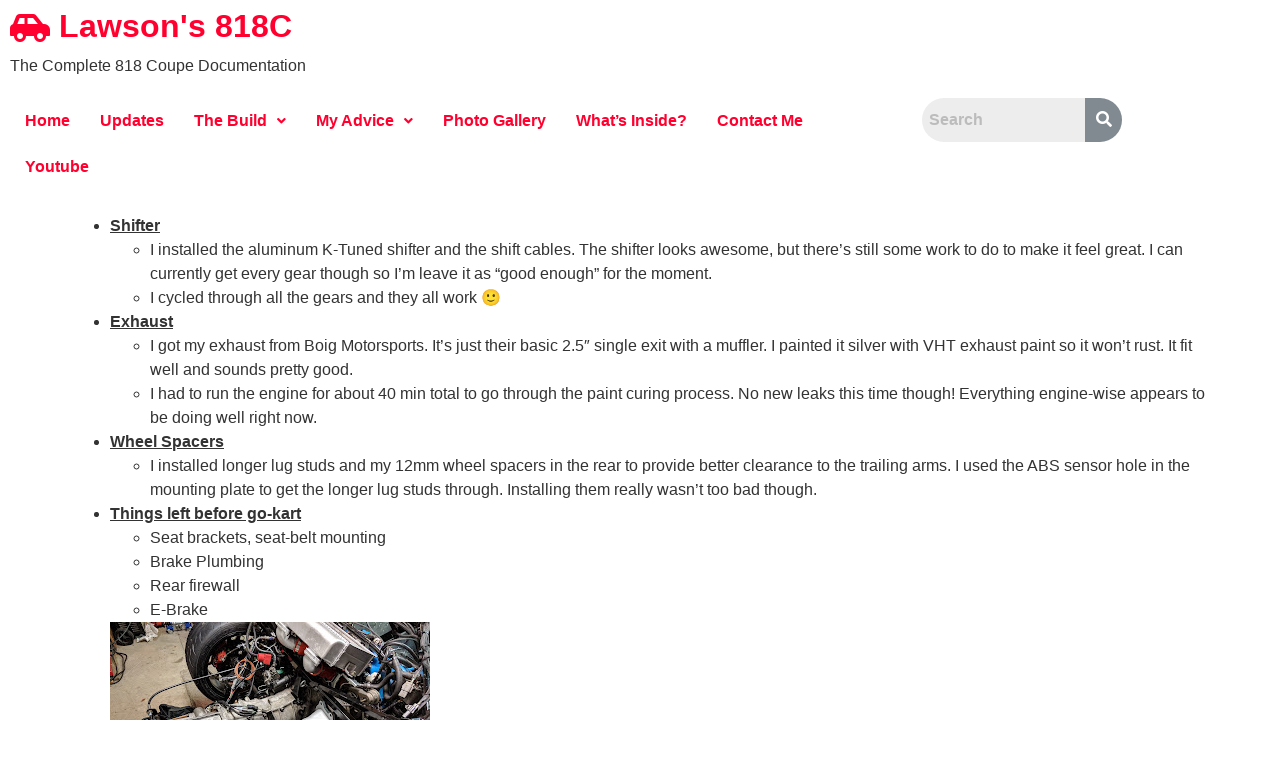

--- FILE ---
content_type: text/html; charset=UTF-8
request_url: https://www.818coupe.com/2019/02/24/february-2019-update-2-shifter-exhaust-wheel-spacers/
body_size: 15769
content:
<!DOCTYPE html>
<html lang="en-US">
<head>
	<meta charset="UTF-8" />
	<meta name="viewport" content="width=device-width, initial-scale=1" />
	<link rel="profile" href="http://gmpg.org/xfn/11" />
	<link rel="pingback" href="https://www.818coupe.com/xmlrpc.php" />
	<meta name='robots' content='index, follow, max-image-preview:large, max-snippet:-1, max-video-preview:-1' />

	<!-- This site is optimized with the Yoast SEO plugin v26.6 - https://yoast.com/wordpress/plugins/seo/ -->
	<title>February 2019 Update #2: Shifter, Exhaust, Wheel Spacers - Lawson&#039;s 818C</title>
	<link rel="canonical" href="https://www.818coupe.com/2019/02/24/february-2019-update-2-shifter-exhaust-wheel-spacers/" />
	<meta property="og:locale" content="en_US" />
	<meta property="og:type" content="article" />
	<meta property="og:title" content="February 2019 Update #2: Shifter, Exhaust, Wheel Spacers - Lawson&#039;s 818C" />
	<meta property="og:description" content="Shifter I installed the aluminum K-Tuned shifter and the shift cables. The shifter looks awesome, but there&#8217;s still some work to do to make it feel great. I can currently get every gear though so I&#8217;m leave it as &#8220;good enough&#8221; for the moment. I cycled through all the gears and they all work 🙂 [&hellip;]" />
	<meta property="og:url" content="https://www.818coupe.com/2019/02/24/february-2019-update-2-shifter-exhaust-wheel-spacers/" />
	<meta property="og:site_name" content="Lawson&#039;s 818C" />
	<meta property="article:published_time" content="2019-02-24T16:54:00+00:00" />
	<meta property="article:modified_time" content="2021-01-18T00:55:35+00:00" />
	<meta property="og:image" content="https://www.818coupe.com/wp-content/uploads/2021/01/MVIMG_20190210_145639-scaled.jpg" />
	<meta property="og:image:width" content="2560" />
	<meta property="og:image:height" content="1920" />
	<meta property="og:image:type" content="image/jpeg" />
	<meta name="author" content="lsumner4" />
	<meta name="twitter:card" content="summary_large_image" />
	<meta name="twitter:label1" content="Written by" />
	<meta name="twitter:data1" content="lsumner4" />
	<meta name="twitter:label2" content="Est. reading time" />
	<meta name="twitter:data2" content="3 minutes" />
	<script type="application/ld+json" class="yoast-schema-graph">{"@context":"https://schema.org","@graph":[{"@type":"WebPage","@id":"https://www.818coupe.com/2019/02/24/february-2019-update-2-shifter-exhaust-wheel-spacers/","url":"https://www.818coupe.com/2019/02/24/february-2019-update-2-shifter-exhaust-wheel-spacers/","name":"February 2019 Update #2: Shifter, Exhaust, Wheel Spacers - Lawson&#039;s 818C","isPartOf":{"@id":"https://www.818coupe.com/#website"},"primaryImageOfPage":{"@id":"https://www.818coupe.com/2019/02/24/february-2019-update-2-shifter-exhaust-wheel-spacers/#primaryimage"},"image":{"@id":"https://www.818coupe.com/2019/02/24/february-2019-update-2-shifter-exhaust-wheel-spacers/#primaryimage"},"thumbnailUrl":"https://www.818coupe.com/wp-content/uploads/2021/01/MVIMG_20190210_145639-scaled.jpg","datePublished":"2019-02-24T16:54:00+00:00","dateModified":"2021-01-18T00:55:35+00:00","author":{"@id":"https://www.818coupe.com/#/schema/person/3341d62979bf732254fd625d597d67d2"},"breadcrumb":{"@id":"https://www.818coupe.com/2019/02/24/february-2019-update-2-shifter-exhaust-wheel-spacers/#breadcrumb"},"inLanguage":"en-US","potentialAction":[{"@type":"ReadAction","target":["https://www.818coupe.com/2019/02/24/february-2019-update-2-shifter-exhaust-wheel-spacers/"]}]},{"@type":"ImageObject","inLanguage":"en-US","@id":"https://www.818coupe.com/2019/02/24/february-2019-update-2-shifter-exhaust-wheel-spacers/#primaryimage","url":"https://www.818coupe.com/wp-content/uploads/2021/01/MVIMG_20190210_145639-scaled.jpg","contentUrl":"https://www.818coupe.com/wp-content/uploads/2021/01/MVIMG_20190210_145639-scaled.jpg","width":2560,"height":1920},{"@type":"BreadcrumbList","@id":"https://www.818coupe.com/2019/02/24/february-2019-update-2-shifter-exhaust-wheel-spacers/#breadcrumb","itemListElement":[{"@type":"ListItem","position":1,"name":"Home","item":"https://www.818coupe.com/"},{"@type":"ListItem","position":2,"name":"Posts","item":"https://www.818coupe.com/posts/"},{"@type":"ListItem","position":3,"name":"February 2019 Update #2: Shifter, Exhaust, Wheel Spacers"}]},{"@type":"WebSite","@id":"https://www.818coupe.com/#website","url":"https://www.818coupe.com/","name":"Lawson's 818C","description":"The Complete 818 Coupe Documentation","potentialAction":[{"@type":"SearchAction","target":{"@type":"EntryPoint","urlTemplate":"https://www.818coupe.com/?s={search_term_string}"},"query-input":{"@type":"PropertyValueSpecification","valueRequired":true,"valueName":"search_term_string"}}],"inLanguage":"en-US"},{"@type":"Person","@id":"https://www.818coupe.com/#/schema/person/3341d62979bf732254fd625d597d67d2","name":"lsumner4","image":{"@type":"ImageObject","inLanguage":"en-US","@id":"https://www.818coupe.com/#/schema/person/image/","url":"https://secure.gravatar.com/avatar/d76fc4aadb6c6e4244a2b00175c42dccc8f59eafe053446c820de72a38a0517e?s=96&d=mm&r=g","contentUrl":"https://secure.gravatar.com/avatar/d76fc4aadb6c6e4244a2b00175c42dccc8f59eafe053446c820de72a38a0517e?s=96&d=mm&r=g","caption":"lsumner4"},"sameAs":["http://10.0.1.100"]}]}</script>
	<!-- / Yoast SEO plugin. -->


<link rel='dns-prefetch' href='//www.googletagmanager.com' />
<link rel='dns-prefetch' href='//pagead2.googlesyndication.com' />
<link rel="alternate" type="application/rss+xml" title="Lawson&#039;s 818C &raquo; Feed" href="https://www.818coupe.com/feed/" />
<link rel="alternate" type="application/rss+xml" title="Lawson&#039;s 818C &raquo; Comments Feed" href="https://www.818coupe.com/comments/feed/" />
<link rel="alternate" type="application/rss+xml" title="Lawson&#039;s 818C &raquo; February 2019 Update #2: Shifter, Exhaust, Wheel Spacers Comments Feed" href="https://www.818coupe.com/2019/02/24/february-2019-update-2-shifter-exhaust-wheel-spacers/feed/" />
<link rel="alternate" title="oEmbed (JSON)" type="application/json+oembed" href="https://www.818coupe.com/wp-json/oembed/1.0/embed?url=https%3A%2F%2Fwww.818coupe.com%2F2019%2F02%2F24%2Ffebruary-2019-update-2-shifter-exhaust-wheel-spacers%2F" />
<link rel="alternate" title="oEmbed (XML)" type="text/xml+oembed" href="https://www.818coupe.com/wp-json/oembed/1.0/embed?url=https%3A%2F%2Fwww.818coupe.com%2F2019%2F02%2F24%2Ffebruary-2019-update-2-shifter-exhaust-wheel-spacers%2F&#038;format=xml" />
		<style>
			.lazyload,
			.lazyloading {
				max-width: 100%;
			}
		</style>
		<style id='wp-img-auto-sizes-contain-inline-css'>
img:is([sizes=auto i],[sizes^="auto," i]){contain-intrinsic-size:3000px 1500px}
/*# sourceURL=wp-img-auto-sizes-contain-inline-css */
</style>
<link rel='stylesheet' id='hfe-widgets-style-css' href='https://www.818coupe.com/wp-content/plugins/header-footer-elementor/inc/widgets-css/frontend.css?ver=2.7.1' media='all' />
<style id='wp-emoji-styles-inline-css'>

	img.wp-smiley, img.emoji {
		display: inline !important;
		border: none !important;
		box-shadow: none !important;
		height: 1em !important;
		width: 1em !important;
		margin: 0 0.07em !important;
		vertical-align: -0.1em !important;
		background: none !important;
		padding: 0 !important;
	}
/*# sourceURL=wp-emoji-styles-inline-css */
</style>
<link rel='stylesheet' id='wp-block-library-css' href='https://www.818coupe.com/wp-includes/css/dist/block-library/style.min.css?ver=6.9' media='all' />
<style id='global-styles-inline-css'>
:root{--wp--preset--aspect-ratio--square: 1;--wp--preset--aspect-ratio--4-3: 4/3;--wp--preset--aspect-ratio--3-4: 3/4;--wp--preset--aspect-ratio--3-2: 3/2;--wp--preset--aspect-ratio--2-3: 2/3;--wp--preset--aspect-ratio--16-9: 16/9;--wp--preset--aspect-ratio--9-16: 9/16;--wp--preset--color--black: #000000;--wp--preset--color--cyan-bluish-gray: #abb8c3;--wp--preset--color--white: #ffffff;--wp--preset--color--pale-pink: #f78da7;--wp--preset--color--vivid-red: #cf2e2e;--wp--preset--color--luminous-vivid-orange: #ff6900;--wp--preset--color--luminous-vivid-amber: #fcb900;--wp--preset--color--light-green-cyan: #7bdcb5;--wp--preset--color--vivid-green-cyan: #00d084;--wp--preset--color--pale-cyan-blue: #8ed1fc;--wp--preset--color--vivid-cyan-blue: #0693e3;--wp--preset--color--vivid-purple: #9b51e0;--wp--preset--gradient--vivid-cyan-blue-to-vivid-purple: linear-gradient(135deg,rgb(6,147,227) 0%,rgb(155,81,224) 100%);--wp--preset--gradient--light-green-cyan-to-vivid-green-cyan: linear-gradient(135deg,rgb(122,220,180) 0%,rgb(0,208,130) 100%);--wp--preset--gradient--luminous-vivid-amber-to-luminous-vivid-orange: linear-gradient(135deg,rgb(252,185,0) 0%,rgb(255,105,0) 100%);--wp--preset--gradient--luminous-vivid-orange-to-vivid-red: linear-gradient(135deg,rgb(255,105,0) 0%,rgb(207,46,46) 100%);--wp--preset--gradient--very-light-gray-to-cyan-bluish-gray: linear-gradient(135deg,rgb(238,238,238) 0%,rgb(169,184,195) 100%);--wp--preset--gradient--cool-to-warm-spectrum: linear-gradient(135deg,rgb(74,234,220) 0%,rgb(151,120,209) 20%,rgb(207,42,186) 40%,rgb(238,44,130) 60%,rgb(251,105,98) 80%,rgb(254,248,76) 100%);--wp--preset--gradient--blush-light-purple: linear-gradient(135deg,rgb(255,206,236) 0%,rgb(152,150,240) 100%);--wp--preset--gradient--blush-bordeaux: linear-gradient(135deg,rgb(254,205,165) 0%,rgb(254,45,45) 50%,rgb(107,0,62) 100%);--wp--preset--gradient--luminous-dusk: linear-gradient(135deg,rgb(255,203,112) 0%,rgb(199,81,192) 50%,rgb(65,88,208) 100%);--wp--preset--gradient--pale-ocean: linear-gradient(135deg,rgb(255,245,203) 0%,rgb(182,227,212) 50%,rgb(51,167,181) 100%);--wp--preset--gradient--electric-grass: linear-gradient(135deg,rgb(202,248,128) 0%,rgb(113,206,126) 100%);--wp--preset--gradient--midnight: linear-gradient(135deg,rgb(2,3,129) 0%,rgb(40,116,252) 100%);--wp--preset--font-size--small: 13px;--wp--preset--font-size--medium: 20px;--wp--preset--font-size--large: 36px;--wp--preset--font-size--x-large: 42px;--wp--preset--spacing--20: 0.44rem;--wp--preset--spacing--30: 0.67rem;--wp--preset--spacing--40: 1rem;--wp--preset--spacing--50: 1.5rem;--wp--preset--spacing--60: 2.25rem;--wp--preset--spacing--70: 3.38rem;--wp--preset--spacing--80: 5.06rem;--wp--preset--shadow--natural: 6px 6px 9px rgba(0, 0, 0, 0.2);--wp--preset--shadow--deep: 12px 12px 50px rgba(0, 0, 0, 0.4);--wp--preset--shadow--sharp: 6px 6px 0px rgba(0, 0, 0, 0.2);--wp--preset--shadow--outlined: 6px 6px 0px -3px rgb(255, 255, 255), 6px 6px rgb(0, 0, 0);--wp--preset--shadow--crisp: 6px 6px 0px rgb(0, 0, 0);}:root { --wp--style--global--content-size: 800px;--wp--style--global--wide-size: 1200px; }:where(body) { margin: 0; }.wp-site-blocks > .alignleft { float: left; margin-right: 2em; }.wp-site-blocks > .alignright { float: right; margin-left: 2em; }.wp-site-blocks > .aligncenter { justify-content: center; margin-left: auto; margin-right: auto; }:where(.wp-site-blocks) > * { margin-block-start: 24px; margin-block-end: 0; }:where(.wp-site-blocks) > :first-child { margin-block-start: 0; }:where(.wp-site-blocks) > :last-child { margin-block-end: 0; }:root { --wp--style--block-gap: 24px; }:root :where(.is-layout-flow) > :first-child{margin-block-start: 0;}:root :where(.is-layout-flow) > :last-child{margin-block-end: 0;}:root :where(.is-layout-flow) > *{margin-block-start: 24px;margin-block-end: 0;}:root :where(.is-layout-constrained) > :first-child{margin-block-start: 0;}:root :where(.is-layout-constrained) > :last-child{margin-block-end: 0;}:root :where(.is-layout-constrained) > *{margin-block-start: 24px;margin-block-end: 0;}:root :where(.is-layout-flex){gap: 24px;}:root :where(.is-layout-grid){gap: 24px;}.is-layout-flow > .alignleft{float: left;margin-inline-start: 0;margin-inline-end: 2em;}.is-layout-flow > .alignright{float: right;margin-inline-start: 2em;margin-inline-end: 0;}.is-layout-flow > .aligncenter{margin-left: auto !important;margin-right: auto !important;}.is-layout-constrained > .alignleft{float: left;margin-inline-start: 0;margin-inline-end: 2em;}.is-layout-constrained > .alignright{float: right;margin-inline-start: 2em;margin-inline-end: 0;}.is-layout-constrained > .aligncenter{margin-left: auto !important;margin-right: auto !important;}.is-layout-constrained > :where(:not(.alignleft):not(.alignright):not(.alignfull)){max-width: var(--wp--style--global--content-size);margin-left: auto !important;margin-right: auto !important;}.is-layout-constrained > .alignwide{max-width: var(--wp--style--global--wide-size);}body .is-layout-flex{display: flex;}.is-layout-flex{flex-wrap: wrap;align-items: center;}.is-layout-flex > :is(*, div){margin: 0;}body .is-layout-grid{display: grid;}.is-layout-grid > :is(*, div){margin: 0;}body{padding-top: 0px;padding-right: 0px;padding-bottom: 0px;padding-left: 0px;}a:where(:not(.wp-element-button)){text-decoration: underline;}:root :where(.wp-element-button, .wp-block-button__link){background-color: #32373c;border-width: 0;color: #fff;font-family: inherit;font-size: inherit;font-style: inherit;font-weight: inherit;letter-spacing: inherit;line-height: inherit;padding-top: calc(0.667em + 2px);padding-right: calc(1.333em + 2px);padding-bottom: calc(0.667em + 2px);padding-left: calc(1.333em + 2px);text-decoration: none;text-transform: inherit;}.has-black-color{color: var(--wp--preset--color--black) !important;}.has-cyan-bluish-gray-color{color: var(--wp--preset--color--cyan-bluish-gray) !important;}.has-white-color{color: var(--wp--preset--color--white) !important;}.has-pale-pink-color{color: var(--wp--preset--color--pale-pink) !important;}.has-vivid-red-color{color: var(--wp--preset--color--vivid-red) !important;}.has-luminous-vivid-orange-color{color: var(--wp--preset--color--luminous-vivid-orange) !important;}.has-luminous-vivid-amber-color{color: var(--wp--preset--color--luminous-vivid-amber) !important;}.has-light-green-cyan-color{color: var(--wp--preset--color--light-green-cyan) !important;}.has-vivid-green-cyan-color{color: var(--wp--preset--color--vivid-green-cyan) !important;}.has-pale-cyan-blue-color{color: var(--wp--preset--color--pale-cyan-blue) !important;}.has-vivid-cyan-blue-color{color: var(--wp--preset--color--vivid-cyan-blue) !important;}.has-vivid-purple-color{color: var(--wp--preset--color--vivid-purple) !important;}.has-black-background-color{background-color: var(--wp--preset--color--black) !important;}.has-cyan-bluish-gray-background-color{background-color: var(--wp--preset--color--cyan-bluish-gray) !important;}.has-white-background-color{background-color: var(--wp--preset--color--white) !important;}.has-pale-pink-background-color{background-color: var(--wp--preset--color--pale-pink) !important;}.has-vivid-red-background-color{background-color: var(--wp--preset--color--vivid-red) !important;}.has-luminous-vivid-orange-background-color{background-color: var(--wp--preset--color--luminous-vivid-orange) !important;}.has-luminous-vivid-amber-background-color{background-color: var(--wp--preset--color--luminous-vivid-amber) !important;}.has-light-green-cyan-background-color{background-color: var(--wp--preset--color--light-green-cyan) !important;}.has-vivid-green-cyan-background-color{background-color: var(--wp--preset--color--vivid-green-cyan) !important;}.has-pale-cyan-blue-background-color{background-color: var(--wp--preset--color--pale-cyan-blue) !important;}.has-vivid-cyan-blue-background-color{background-color: var(--wp--preset--color--vivid-cyan-blue) !important;}.has-vivid-purple-background-color{background-color: var(--wp--preset--color--vivid-purple) !important;}.has-black-border-color{border-color: var(--wp--preset--color--black) !important;}.has-cyan-bluish-gray-border-color{border-color: var(--wp--preset--color--cyan-bluish-gray) !important;}.has-white-border-color{border-color: var(--wp--preset--color--white) !important;}.has-pale-pink-border-color{border-color: var(--wp--preset--color--pale-pink) !important;}.has-vivid-red-border-color{border-color: var(--wp--preset--color--vivid-red) !important;}.has-luminous-vivid-orange-border-color{border-color: var(--wp--preset--color--luminous-vivid-orange) !important;}.has-luminous-vivid-amber-border-color{border-color: var(--wp--preset--color--luminous-vivid-amber) !important;}.has-light-green-cyan-border-color{border-color: var(--wp--preset--color--light-green-cyan) !important;}.has-vivid-green-cyan-border-color{border-color: var(--wp--preset--color--vivid-green-cyan) !important;}.has-pale-cyan-blue-border-color{border-color: var(--wp--preset--color--pale-cyan-blue) !important;}.has-vivid-cyan-blue-border-color{border-color: var(--wp--preset--color--vivid-cyan-blue) !important;}.has-vivid-purple-border-color{border-color: var(--wp--preset--color--vivid-purple) !important;}.has-vivid-cyan-blue-to-vivid-purple-gradient-background{background: var(--wp--preset--gradient--vivid-cyan-blue-to-vivid-purple) !important;}.has-light-green-cyan-to-vivid-green-cyan-gradient-background{background: var(--wp--preset--gradient--light-green-cyan-to-vivid-green-cyan) !important;}.has-luminous-vivid-amber-to-luminous-vivid-orange-gradient-background{background: var(--wp--preset--gradient--luminous-vivid-amber-to-luminous-vivid-orange) !important;}.has-luminous-vivid-orange-to-vivid-red-gradient-background{background: var(--wp--preset--gradient--luminous-vivid-orange-to-vivid-red) !important;}.has-very-light-gray-to-cyan-bluish-gray-gradient-background{background: var(--wp--preset--gradient--very-light-gray-to-cyan-bluish-gray) !important;}.has-cool-to-warm-spectrum-gradient-background{background: var(--wp--preset--gradient--cool-to-warm-spectrum) !important;}.has-blush-light-purple-gradient-background{background: var(--wp--preset--gradient--blush-light-purple) !important;}.has-blush-bordeaux-gradient-background{background: var(--wp--preset--gradient--blush-bordeaux) !important;}.has-luminous-dusk-gradient-background{background: var(--wp--preset--gradient--luminous-dusk) !important;}.has-pale-ocean-gradient-background{background: var(--wp--preset--gradient--pale-ocean) !important;}.has-electric-grass-gradient-background{background: var(--wp--preset--gradient--electric-grass) !important;}.has-midnight-gradient-background{background: var(--wp--preset--gradient--midnight) !important;}.has-small-font-size{font-size: var(--wp--preset--font-size--small) !important;}.has-medium-font-size{font-size: var(--wp--preset--font-size--medium) !important;}.has-large-font-size{font-size: var(--wp--preset--font-size--large) !important;}.has-x-large-font-size{font-size: var(--wp--preset--font-size--x-large) !important;}
:root :where(.wp-block-pullquote){font-size: 1.5em;line-height: 1.6;}
/*# sourceURL=global-styles-inline-css */
</style>
<link rel='stylesheet' id='hfe-style-css' href='https://www.818coupe.com/wp-content/plugins/header-footer-elementor/assets/css/header-footer-elementor.css?ver=2.7.1' media='all' />
<link rel='stylesheet' id='elementor-icons-css' href='https://www.818coupe.com/wp-content/plugins/elementor/assets/lib/eicons/css/elementor-icons.min.css?ver=5.45.0' media='all' />
<link rel='stylesheet' id='elementor-frontend-css' href='https://www.818coupe.com/wp-content/plugins/elementor/assets/css/frontend.min.css?ver=3.34.0' media='all' />
<link rel='stylesheet' id='elementor-post-43-css' href='https://www.818coupe.com/wp-content/uploads/elementor/css/post-43.css?ver=1767299628' media='all' />
<link rel='stylesheet' id='slick-carousal-css-css' href='https://www.818coupe.com/wp-content/plugins/ultimate-carousel-for-elementor/classes/../css/slick-carousal.css?ver=6.9' media='all' />
<link rel='stylesheet' id='font_awesome_solid-css' href='https://www.818coupe.com/wp-content/plugins/ultimate-carousel-for-elementor/classes/../css/font-awesome/css/all.css?ver=6.9' media='all' />
<link rel='stylesheet' id='font_awese_solid-css' href='https://www.818coupe.com/wp-content/plugins/ultimate-carousel-for-elementor/classes/../../elementor/assets/lib/font-awesome/css/solid.min.css?ver=6.9' media='all' />
<link rel='stylesheet' id='elementor-post-2174-css' href='https://www.818coupe.com/wp-content/uploads/elementor/css/post-2174.css?ver=1767299629' media='all' />
<link rel='stylesheet' id='elementor-post-2178-css' href='https://www.818coupe.com/wp-content/uploads/elementor/css/post-2178.css?ver=1767299629' media='all' />
<link rel='stylesheet' id='hello-elementor-css' href='https://www.818coupe.com/wp-content/themes/hello-elementor/assets/css/reset.css?ver=3.4.4' media='all' />
<link rel='stylesheet' id='hello-elementor-theme-style-css' href='https://www.818coupe.com/wp-content/themes/hello-elementor/assets/css/theme.css?ver=3.4.4' media='all' />
<link rel='stylesheet' id='hello-elementor-header-footer-css' href='https://www.818coupe.com/wp-content/themes/hello-elementor/assets/css/header-footer.css?ver=3.4.4' media='all' />
<link rel='stylesheet' id='hfe-elementor-icons-css' href='https://www.818coupe.com/wp-content/plugins/elementor/assets/lib/eicons/css/elementor-icons.min.css?ver=5.34.0' media='all' />
<link rel='stylesheet' id='hfe-icons-list-css' href='https://www.818coupe.com/wp-content/plugins/elementor/assets/css/widget-icon-list.min.css?ver=3.24.3' media='all' />
<link rel='stylesheet' id='hfe-social-icons-css' href='https://www.818coupe.com/wp-content/plugins/elementor/assets/css/widget-social-icons.min.css?ver=3.24.0' media='all' />
<link rel='stylesheet' id='hfe-social-share-icons-brands-css' href='https://www.818coupe.com/wp-content/plugins/elementor/assets/lib/font-awesome/css/brands.css?ver=5.15.3' media='all' />
<link rel='stylesheet' id='hfe-social-share-icons-fontawesome-css' href='https://www.818coupe.com/wp-content/plugins/elementor/assets/lib/font-awesome/css/fontawesome.css?ver=5.15.3' media='all' />
<link rel='stylesheet' id='hfe-nav-menu-icons-css' href='https://www.818coupe.com/wp-content/plugins/elementor/assets/lib/font-awesome/css/solid.css?ver=5.15.3' media='all' />
<link rel='stylesheet' id='ekit-widget-styles-css' href='https://www.818coupe.com/wp-content/plugins/elementskit-lite/widgets/init/assets/css/widget-styles.css?ver=3.7.8' media='all' />
<link rel='stylesheet' id='ekit-responsive-css' href='https://www.818coupe.com/wp-content/plugins/elementskit-lite/widgets/init/assets/css/responsive.css?ver=3.7.8' media='all' />
<link rel='stylesheet' id='__EPYT__style-css' href='https://www.818coupe.com/wp-content/plugins/youtube-embed-plus/styles/ytprefs.min.css?ver=14.2.4' media='all' />
<style id='__EPYT__style-inline-css'>

                .epyt-gallery-thumb {
                        width: 33.333%;
                }
                
                         @media (min-width:0px) and (max-width: 767px) {
                            .epyt-gallery-rowbreak {
                                display: none;
                            }
                            .epyt-gallery-allthumbs[class*="epyt-cols"] .epyt-gallery-thumb {
                                width: 100% !important;
                            }
                          }
/*# sourceURL=__EPYT__style-inline-css */
</style>
<link rel='stylesheet' id='eael-general-css' href='https://www.818coupe.com/wp-content/plugins/essential-addons-for-elementor-lite/assets/front-end/css/view/general.min.css?ver=6.5.5' media='all' />
<link rel='stylesheet' id='elementor-gf-local-roboto-css' href='http://www.818coupe.com/wp-content/uploads/elementor/google-fonts/css/roboto.css?ver=1742244703' media='all' />
<link rel='stylesheet' id='elementor-gf-local-robotoslab-css' href='http://www.818coupe.com/wp-content/uploads/elementor/google-fonts/css/robotoslab.css?ver=1742244713' media='all' />
<link rel='stylesheet' id='elementor-icons-shared-0-css' href='https://www.818coupe.com/wp-content/plugins/elementor/assets/lib/font-awesome/css/fontawesome.min.css?ver=5.15.3' media='all' />
<link rel='stylesheet' id='elementor-icons-fa-solid-css' href='https://www.818coupe.com/wp-content/plugins/elementor/assets/lib/font-awesome/css/solid.min.css?ver=5.15.3' media='all' />
<link rel='stylesheet' id='elementor-icons-fa-regular-css' href='https://www.818coupe.com/wp-content/plugins/elementor/assets/lib/font-awesome/css/regular.min.css?ver=5.15.3' media='all' />
<link rel='stylesheet' id='elementor-icons-fa-brands-css' href='https://www.818coupe.com/wp-content/plugins/elementor/assets/lib/font-awesome/css/brands.min.css?ver=5.15.3' media='all' />
<!--n2css--><!--n2js--><script src="https://www.818coupe.com/wp-includes/js/jquery/jquery.min.js?ver=3.7.1" id="jquery-core-js"></script>
<script src="https://www.818coupe.com/wp-includes/js/jquery/jquery-migrate.min.js?ver=3.4.1" id="jquery-migrate-js"></script>
<script id="jquery-js-after">
!function($){"use strict";$(document).ready(function(){$(this).scrollTop()>100&&$(".hfe-scroll-to-top-wrap").removeClass("hfe-scroll-to-top-hide"),$(window).scroll(function(){$(this).scrollTop()<100?$(".hfe-scroll-to-top-wrap").fadeOut(300):$(".hfe-scroll-to-top-wrap").fadeIn(300)}),$(".hfe-scroll-to-top-wrap").on("click",function(){$("html, body").animate({scrollTop:0},300);return!1})})}(jQuery);
!function($){'use strict';$(document).ready(function(){var bar=$('.hfe-reading-progress-bar');if(!bar.length)return;$(window).on('scroll',function(){var s=$(window).scrollTop(),d=$(document).height()-$(window).height(),p=d? s/d*100:0;bar.css('width',p+'%')});});}(jQuery);
//# sourceURL=jquery-js-after
</script>
<script src="https://www.818coupe.com/wp-includes/js/jquery/ui/core.min.js?ver=1.13.3" id="jquery-ui-core-js"></script>
<script src="https://www.818coupe.com/wp-content/plugins/ultimate-carousel-for-elementor/classes/../js/slick.js?ver=6.9" id="slick-js-js"></script>
<script src="https://www.818coupe.com/wp-content/plugins/ultimate-carousel-for-elementor/classes/../js/custom-tm.js?ver=6.9" id="custom-tm-js-js"></script>

<!-- Google tag (gtag.js) snippet added by Site Kit -->
<!-- Google Analytics snippet added by Site Kit -->
<script src="https://www.googletagmanager.com/gtag/js?id=GT-TNPXL5F" id="google_gtagjs-js" async></script>
<script id="google_gtagjs-js-after">
window.dataLayer = window.dataLayer || [];function gtag(){dataLayer.push(arguments);}
gtag("set","linker",{"domains":["www.818coupe.com"]});
gtag("js", new Date());
gtag("set", "developer_id.dZTNiMT", true);
gtag("config", "GT-TNPXL5F", {"googlesitekit_post_type":"post"});
 window._googlesitekit = window._googlesitekit || {}; window._googlesitekit.throttledEvents = []; window._googlesitekit.gtagEvent = (name, data) => { var key = JSON.stringify( { name, data } ); if ( !! window._googlesitekit.throttledEvents[ key ] ) { return; } window._googlesitekit.throttledEvents[ key ] = true; setTimeout( () => { delete window._googlesitekit.throttledEvents[ key ]; }, 5 ); gtag( "event", name, { ...data, event_source: "site-kit" } ); }; 
//# sourceURL=google_gtagjs-js-after
</script>
<script id="__ytprefs__-js-extra">
var _EPYT_ = {"ajaxurl":"https://www.818coupe.com/wp-admin/admin-ajax.php","security":"e29e106f83","gallery_scrolloffset":"20","eppathtoscripts":"https://www.818coupe.com/wp-content/plugins/youtube-embed-plus/scripts/","eppath":"https://www.818coupe.com/wp-content/plugins/youtube-embed-plus/","epresponsiveselector":"[\"iframe.__youtube_prefs__\",\"iframe[src*='youtube.com']\",\"iframe[src*='youtube-nocookie.com']\",\"iframe[data-ep-src*='youtube.com']\",\"iframe[data-ep-src*='youtube-nocookie.com']\",\"iframe[data-ep-gallerysrc*='youtube.com']\"]","epdovol":"1","version":"14.2.4","evselector":"iframe.__youtube_prefs__[src], iframe[src*=\"youtube.com/embed/\"], iframe[src*=\"youtube-nocookie.com/embed/\"]","ajax_compat":"","maxres_facade":"eager","ytapi_load":"light","pause_others":"","stopMobileBuffer":"1","facade_mode":"","not_live_on_channel":""};
//# sourceURL=__ytprefs__-js-extra
</script>
<script src="https://www.818coupe.com/wp-content/plugins/youtube-embed-plus/scripts/ytprefs.min.js?ver=14.2.4" id="__ytprefs__-js"></script>
<link rel="https://api.w.org/" href="https://www.818coupe.com/wp-json/" /><link rel="alternate" title="JSON" type="application/json" href="https://www.818coupe.com/wp-json/wp/v2/posts/104" /><link rel="EditURI" type="application/rsd+xml" title="RSD" href="https://www.818coupe.com/xmlrpc.php?rsd" />
<meta name="generator" content="WordPress 6.9" />
<link rel='shortlink' href='https://www.818coupe.com/?p=104' />
<meta name="generator" content="Site Kit by Google 1.168.0" />		<script>
			document.documentElement.className = document.documentElement.className.replace('no-js', 'js');
		</script>
				<style>
			.no-js img.lazyload {
				display: none;
			}

			figure.wp-block-image img.lazyloading {
				min-width: 150px;
			}

			.lazyload,
			.lazyloading {
				--smush-placeholder-width: 100px;
				--smush-placeholder-aspect-ratio: 1/1;
				width: var(--smush-image-width, var(--smush-placeholder-width)) !important;
				aspect-ratio: var(--smush-image-aspect-ratio, var(--smush-placeholder-aspect-ratio)) !important;
			}

						.lazyload, .lazyloading {
				opacity: 0;
			}

			.lazyloaded {
				opacity: 1;
				transition: opacity 400ms;
				transition-delay: 0ms;
			}

					</style>
		
<!-- Google AdSense meta tags added by Site Kit -->
<meta name="google-adsense-platform-account" content="ca-host-pub-2644536267352236">
<meta name="google-adsense-platform-domain" content="sitekit.withgoogle.com">
<!-- End Google AdSense meta tags added by Site Kit -->
<meta name="generator" content="Elementor 3.34.0; features: additional_custom_breakpoints; settings: css_print_method-external, google_font-enabled, font_display-auto">
			<style>
				.e-con.e-parent:nth-of-type(n+4):not(.e-lazyloaded):not(.e-no-lazyload),
				.e-con.e-parent:nth-of-type(n+4):not(.e-lazyloaded):not(.e-no-lazyload) * {
					background-image: none !important;
				}
				@media screen and (max-height: 1024px) {
					.e-con.e-parent:nth-of-type(n+3):not(.e-lazyloaded):not(.e-no-lazyload),
					.e-con.e-parent:nth-of-type(n+3):not(.e-lazyloaded):not(.e-no-lazyload) * {
						background-image: none !important;
					}
				}
				@media screen and (max-height: 640px) {
					.e-con.e-parent:nth-of-type(n+2):not(.e-lazyloaded):not(.e-no-lazyload),
					.e-con.e-parent:nth-of-type(n+2):not(.e-lazyloaded):not(.e-no-lazyload) * {
						background-image: none !important;
					}
				}
			</style>
			
<!-- Google AdSense snippet added by Site Kit -->
<script async src="https://pagead2.googlesyndication.com/pagead/js/adsbygoogle.js?client=ca-pub-6948189668163639&amp;host=ca-host-pub-2644536267352236" crossorigin="anonymous"></script>

<!-- End Google AdSense snippet added by Site Kit -->
<link rel="icon" href="https://www.818coupe.com/wp-content/uploads/2021/02/cropped-818Logo-3-32x32.png" sizes="32x32" />
<link rel="icon" href="https://www.818coupe.com/wp-content/uploads/2021/02/cropped-818Logo-3-192x192.png" sizes="192x192" />
<link rel="apple-touch-icon" href="https://www.818coupe.com/wp-content/uploads/2021/02/cropped-818Logo-3-180x180.png" />
<meta name="msapplication-TileImage" content="https://www.818coupe.com/wp-content/uploads/2021/02/cropped-818Logo-3-270x270.png" />
</head>

<body class="wp-singular post-template-default single single-post postid-104 single-format-standard wp-embed-responsive wp-theme-hello-elementor ehf-header ehf-footer ehf-template-hello-elementor ehf-stylesheet-hello-elementor hello-elementor-default elementor-default elementor-kit-43 modula-best-grid-gallery">
<div id="page" class="hfeed site">

		<header id="masthead" itemscope="itemscope" itemtype="https://schema.org/WPHeader">
			<p class="main-title bhf-hidden" itemprop="headline"><a href="https://www.818coupe.com" title="Lawson&#039;s 818C" rel="home">Lawson&#039;s 818C</a></p>
					<div data-elementor-type="wp-post" data-elementor-id="2174" class="elementor elementor-2174">
						<section class="elementor-section elementor-top-section elementor-element elementor-element-24aecc01 elementor-section-boxed elementor-section-height-default elementor-section-height-default" data-id="24aecc01" data-element_type="section">
						<div class="elementor-container elementor-column-gap-default">
					<div class="elementor-column elementor-col-100 elementor-top-column elementor-element elementor-element-12bf3cb9" data-id="12bf3cb9" data-element_type="column">
			<div class="elementor-widget-wrap elementor-element-populated">
						<div class="elementor-element elementor-element-674be5ef hfe-heading-align-left elementor-widget elementor-widget-hfe-site-title" data-id="674be5ef" data-element_type="widget" data-settings="{&quot;heading_text_align&quot;:&quot;left&quot;}" data-widget_type="hfe-site-title.default">
				<div class="elementor-widget-container">
					
		<div class="hfe-module-content hfe-heading-wrapper elementor-widget-heading">
							<a href="https://www.818coupe.com">
							<h2 class="hfe-heading elementor-heading-title elementor-size-default">
									<span class="hfe-icon">
						<i aria-hidden="true" class="fas fa-car-side"></i>					
					</span>
									<span class="hfe-heading-text" >
										Lawson&#039;s 818C										</span>			
			</h2>
			</a>		
		</div>
						</div>
				</div>
					</div>
		</div>
					</div>
		</section>
				<section class="elementor-section elementor-top-section elementor-element elementor-element-24fa7ce1 elementor-section-boxed elementor-section-height-default elementor-section-height-default" data-id="24fa7ce1" data-element_type="section">
						<div class="elementor-container elementor-column-gap-default">
					<div class="elementor-column elementor-col-100 elementor-top-column elementor-element elementor-element-65cb492c" data-id="65cb492c" data-element_type="column">
			<div class="elementor-widget-wrap elementor-element-populated">
						<div class="elementor-element elementor-element-319dda3 elementor-widget elementor-widget-hfe-site-tagline" data-id="319dda3" data-element_type="widget" data-widget_type="hfe-site-tagline.default">
				<div class="elementor-widget-container">
							<div class="hfe-site-tagline hfe-site-tagline-wrapper">
						<span>
						The Complete 818 Coupe Documentation						</span>
		</div>
						</div>
				</div>
					</div>
		</div>
					</div>
		</section>
				<section class="elementor-section elementor-top-section elementor-element elementor-element-1215f47c elementor-section-boxed elementor-section-height-default elementor-section-height-default" data-id="1215f47c" data-element_type="section">
						<div class="elementor-container elementor-column-gap-default">
					<div class="elementor-column elementor-col-66 elementor-top-column elementor-element elementor-element-572b9d3c" data-id="572b9d3c" data-element_type="column">
			<div class="elementor-widget-wrap elementor-element-populated">
						<div class="elementor-element elementor-element-45c89adc hfe-nav-menu__breakpoint-mobile hfe-nav-menu__align-left hfe-submenu-icon-arrow hfe-submenu-animation-none hfe-link-redirect-child elementor-widget elementor-widget-navigation-menu" data-id="45c89adc" data-element_type="widget" data-settings="{&quot;padding_horizontal_menu_item&quot;:{&quot;unit&quot;:&quot;px&quot;,&quot;size&quot;:15,&quot;sizes&quot;:[]},&quot;padding_horizontal_menu_item_tablet&quot;:{&quot;unit&quot;:&quot;px&quot;,&quot;size&quot;:&quot;&quot;,&quot;sizes&quot;:[]},&quot;padding_horizontal_menu_item_mobile&quot;:{&quot;unit&quot;:&quot;px&quot;,&quot;size&quot;:&quot;&quot;,&quot;sizes&quot;:[]},&quot;padding_vertical_menu_item&quot;:{&quot;unit&quot;:&quot;px&quot;,&quot;size&quot;:15,&quot;sizes&quot;:[]},&quot;padding_vertical_menu_item_tablet&quot;:{&quot;unit&quot;:&quot;px&quot;,&quot;size&quot;:&quot;&quot;,&quot;sizes&quot;:[]},&quot;padding_vertical_menu_item_mobile&quot;:{&quot;unit&quot;:&quot;px&quot;,&quot;size&quot;:&quot;&quot;,&quot;sizes&quot;:[]},&quot;menu_space_between&quot;:{&quot;unit&quot;:&quot;px&quot;,&quot;size&quot;:&quot;&quot;,&quot;sizes&quot;:[]},&quot;menu_space_between_tablet&quot;:{&quot;unit&quot;:&quot;px&quot;,&quot;size&quot;:&quot;&quot;,&quot;sizes&quot;:[]},&quot;menu_space_between_mobile&quot;:{&quot;unit&quot;:&quot;px&quot;,&quot;size&quot;:&quot;&quot;,&quot;sizes&quot;:[]},&quot;menu_row_space&quot;:{&quot;unit&quot;:&quot;px&quot;,&quot;size&quot;:&quot;&quot;,&quot;sizes&quot;:[]},&quot;menu_row_space_tablet&quot;:{&quot;unit&quot;:&quot;px&quot;,&quot;size&quot;:&quot;&quot;,&quot;sizes&quot;:[]},&quot;menu_row_space_mobile&quot;:{&quot;unit&quot;:&quot;px&quot;,&quot;size&quot;:&quot;&quot;,&quot;sizes&quot;:[]},&quot;dropdown_border_radius&quot;:{&quot;unit&quot;:&quot;px&quot;,&quot;top&quot;:&quot;&quot;,&quot;right&quot;:&quot;&quot;,&quot;bottom&quot;:&quot;&quot;,&quot;left&quot;:&quot;&quot;,&quot;isLinked&quot;:true},&quot;dropdown_border_radius_tablet&quot;:{&quot;unit&quot;:&quot;px&quot;,&quot;top&quot;:&quot;&quot;,&quot;right&quot;:&quot;&quot;,&quot;bottom&quot;:&quot;&quot;,&quot;left&quot;:&quot;&quot;,&quot;isLinked&quot;:true},&quot;dropdown_border_radius_mobile&quot;:{&quot;unit&quot;:&quot;px&quot;,&quot;top&quot;:&quot;&quot;,&quot;right&quot;:&quot;&quot;,&quot;bottom&quot;:&quot;&quot;,&quot;left&quot;:&quot;&quot;,&quot;isLinked&quot;:true},&quot;width_dropdown_item&quot;:{&quot;unit&quot;:&quot;px&quot;,&quot;size&quot;:&quot;220&quot;,&quot;sizes&quot;:[]},&quot;width_dropdown_item_tablet&quot;:{&quot;unit&quot;:&quot;px&quot;,&quot;size&quot;:&quot;&quot;,&quot;sizes&quot;:[]},&quot;width_dropdown_item_mobile&quot;:{&quot;unit&quot;:&quot;px&quot;,&quot;size&quot;:&quot;&quot;,&quot;sizes&quot;:[]},&quot;padding_horizontal_dropdown_item&quot;:{&quot;unit&quot;:&quot;px&quot;,&quot;size&quot;:&quot;&quot;,&quot;sizes&quot;:[]},&quot;padding_horizontal_dropdown_item_tablet&quot;:{&quot;unit&quot;:&quot;px&quot;,&quot;size&quot;:&quot;&quot;,&quot;sizes&quot;:[]},&quot;padding_horizontal_dropdown_item_mobile&quot;:{&quot;unit&quot;:&quot;px&quot;,&quot;size&quot;:&quot;&quot;,&quot;sizes&quot;:[]},&quot;padding_vertical_dropdown_item&quot;:{&quot;unit&quot;:&quot;px&quot;,&quot;size&quot;:15,&quot;sizes&quot;:[]},&quot;padding_vertical_dropdown_item_tablet&quot;:{&quot;unit&quot;:&quot;px&quot;,&quot;size&quot;:&quot;&quot;,&quot;sizes&quot;:[]},&quot;padding_vertical_dropdown_item_mobile&quot;:{&quot;unit&quot;:&quot;px&quot;,&quot;size&quot;:&quot;&quot;,&quot;sizes&quot;:[]},&quot;distance_from_menu&quot;:{&quot;unit&quot;:&quot;px&quot;,&quot;size&quot;:&quot;&quot;,&quot;sizes&quot;:[]},&quot;distance_from_menu_tablet&quot;:{&quot;unit&quot;:&quot;px&quot;,&quot;size&quot;:&quot;&quot;,&quot;sizes&quot;:[]},&quot;distance_from_menu_mobile&quot;:{&quot;unit&quot;:&quot;px&quot;,&quot;size&quot;:&quot;&quot;,&quot;sizes&quot;:[]},&quot;toggle_size&quot;:{&quot;unit&quot;:&quot;px&quot;,&quot;size&quot;:&quot;&quot;,&quot;sizes&quot;:[]},&quot;toggle_size_tablet&quot;:{&quot;unit&quot;:&quot;px&quot;,&quot;size&quot;:&quot;&quot;,&quot;sizes&quot;:[]},&quot;toggle_size_mobile&quot;:{&quot;unit&quot;:&quot;px&quot;,&quot;size&quot;:&quot;&quot;,&quot;sizes&quot;:[]},&quot;toggle_border_width&quot;:{&quot;unit&quot;:&quot;px&quot;,&quot;size&quot;:&quot;&quot;,&quot;sizes&quot;:[]},&quot;toggle_border_width_tablet&quot;:{&quot;unit&quot;:&quot;px&quot;,&quot;size&quot;:&quot;&quot;,&quot;sizes&quot;:[]},&quot;toggle_border_width_mobile&quot;:{&quot;unit&quot;:&quot;px&quot;,&quot;size&quot;:&quot;&quot;,&quot;sizes&quot;:[]},&quot;toggle_border_radius&quot;:{&quot;unit&quot;:&quot;px&quot;,&quot;size&quot;:&quot;&quot;,&quot;sizes&quot;:[]},&quot;toggle_border_radius_tablet&quot;:{&quot;unit&quot;:&quot;px&quot;,&quot;size&quot;:&quot;&quot;,&quot;sizes&quot;:[]},&quot;toggle_border_radius_mobile&quot;:{&quot;unit&quot;:&quot;px&quot;,&quot;size&quot;:&quot;&quot;,&quot;sizes&quot;:[]}}" data-widget_type="navigation-menu.default">
				<div class="elementor-widget-container">
								<div class="hfe-nav-menu hfe-layout-horizontal hfe-nav-menu-layout horizontal hfe-pointer__none" data-layout="horizontal">
				<div role="button" class="hfe-nav-menu__toggle elementor-clickable" tabindex="0" aria-label="Menu Toggle">
					<span class="screen-reader-text">Menu</span>
					<div class="hfe-nav-menu-icon">
						<i aria-hidden="true"  class="fas fa-align-justify"></i>					</div>
				</div>
				<nav class="hfe-nav-menu__layout-horizontal hfe-nav-menu__submenu-arrow" data-toggle-icon="&lt;i aria-hidden=&quot;true&quot; tabindex=&quot;0&quot; class=&quot;fas fa-align-justify&quot;&gt;&lt;/i&gt;" data-close-icon="&lt;i aria-hidden=&quot;true&quot; tabindex=&quot;0&quot; class=&quot;far fa-window-close&quot;&gt;&lt;/i&gt;" data-full-width="yes">
					<ul id="menu-1-45c89adc" class="hfe-nav-menu"><li id="menu-item-664" class="menu-item menu-item-type-post_type menu-item-object-page menu-item-home parent hfe-creative-menu"><a href="https://www.818coupe.com/" class = "hfe-menu-item">Home</a></li>
<li id="menu-item-488" class="menu-item menu-item-type-post_type menu-item-object-page parent hfe-creative-menu"><a href="https://www.818coupe.com/updates/" class = "hfe-menu-item">Updates</a></li>
<li id="menu-item-487" class="menu-item menu-item-type-post_type menu-item-object-page menu-item-has-children parent hfe-has-submenu hfe-creative-menu"><div class="hfe-has-submenu-container" tabindex="0" role="button" aria-haspopup="true" aria-expanded="false"><a href="https://www.818coupe.com/the-build/" class = "hfe-menu-item">The Build<span class='hfe-menu-toggle sub-arrow hfe-menu-child-0'><i class='fa'></i></span></a></div>
<ul class="sub-menu">
	<li id="menu-item-806" class="menu-item menu-item-type-post_type menu-item-object-page hfe-creative-menu"><a href="https://www.818coupe.com/the-build/donor-teardown/" class = "hfe-sub-menu-item">Donor Teardown</a></li>
	<li id="menu-item-805" class="menu-item menu-item-type-post_type menu-item-object-page hfe-creative-menu"><a href="https://www.818coupe.com/the-build/chassis/" class = "hfe-sub-menu-item">Chassis</a></li>
	<li id="menu-item-804" class="menu-item menu-item-type-post_type menu-item-object-page hfe-creative-menu"><a href="https://www.818coupe.com/the-build/engine-and-trans/" class = "hfe-sub-menu-item">Engine and Trans</a></li>
	<li id="menu-item-803" class="menu-item menu-item-type-post_type menu-item-object-page hfe-creative-menu"><a href="https://www.818coupe.com/the-build/air-conditioning/" class = "hfe-sub-menu-item">Air Conditioning</a></li>
	<li id="menu-item-802" class="menu-item menu-item-type-post_type menu-item-object-page hfe-creative-menu"><a href="https://www.818coupe.com/the-build/body/" class = "hfe-sub-menu-item">Body</a></li>
	<li id="menu-item-801" class="menu-item menu-item-type-post_type menu-item-object-page hfe-creative-menu"><a href="https://www.818coupe.com/the-build/interior/" class = "hfe-sub-menu-item">Interior</a></li>
	<li id="menu-item-800" class="menu-item menu-item-type-post_type menu-item-object-page hfe-creative-menu"><a href="https://www.818coupe.com/the-build/registration/" class = "hfe-sub-menu-item">Registration</a></li>
	<li id="menu-item-1428" class="menu-item menu-item-type-post_type menu-item-object-page hfe-creative-menu"><a href="https://www.818coupe.com/the-build/driving/" class = "hfe-sub-menu-item">Driving</a></li>
</ul>
</li>
<li id="menu-item-483" class="menu-item menu-item-type-post_type menu-item-object-page menu-item-has-children parent hfe-has-submenu hfe-creative-menu"><div class="hfe-has-submenu-container" tabindex="0" role="button" aria-haspopup="true" aria-expanded="false"><a href="https://www.818coupe.com/my-advice/" class = "hfe-menu-item">My Advice<span class='hfe-menu-toggle sub-arrow hfe-menu-child-0'><i class='fa'></i></span></a></div>
<ul class="sub-menu">
	<li id="menu-item-1862" class="menu-item menu-item-type-post_type menu-item-object-page hfe-creative-menu"><a href="https://www.818coupe.com/my-advice/factory-five-818-advice/" class = "hfe-sub-menu-item">Factory Five 818 Advice</a></li>
	<li id="menu-item-1861" class="menu-item menu-item-type-post_type menu-item-object-page hfe-creative-menu"><a href="https://www.818coupe.com/my-advice/general-kit-car-advice/" class = "hfe-sub-menu-item">General Kit Car Advice</a></li>
	<li id="menu-item-1863" class="menu-item menu-item-type-post_type menu-item-object-page hfe-creative-menu"><a href="https://www.818coupe.com/my-advice/creating-a-project-website/" class = "hfe-sub-menu-item">Creating a Project Website</a></li>
</ul>
</li>
<li id="menu-item-485" class="menu-item menu-item-type-post_type menu-item-object-page parent hfe-creative-menu"><a href="https://www.818coupe.com/photo-gallery/" class = "hfe-menu-item">Photo Gallery</a></li>
<li id="menu-item-486" class="menu-item menu-item-type-post_type menu-item-object-page parent hfe-creative-menu"><a href="https://www.818coupe.com/whats-inside/" class = "hfe-menu-item">What’s Inside?</a></li>
<li id="menu-item-484" class="menu-item menu-item-type-post_type menu-item-object-page parent hfe-creative-menu"><a href="https://www.818coupe.com/contact-me/" class = "hfe-menu-item">Contact Me</a></li>
<li id="menu-item-586" class="menu-item menu-item-type-post_type menu-item-object-page parent hfe-creative-menu"><a href="https://www.818coupe.com/youtube/" class = "hfe-menu-item">Youtube</a></li>
</ul> 
				</nav>
			</div>
							</div>
				</div>
					</div>
		</div>
				<div class="elementor-column elementor-col-33 elementor-top-column elementor-element elementor-element-1d1f248f" data-id="1d1f248f" data-element_type="column">
			<div class="elementor-widget-wrap elementor-element-populated">
						<div class="elementor-element elementor-element-7edf380c hfe-search-layout-icon_text elementor-widget elementor-widget-hfe-search-button" data-id="7edf380c" data-element_type="widget" data-settings="{&quot;size&quot;:{&quot;unit&quot;:&quot;px&quot;,&quot;size&quot;:37,&quot;sizes&quot;:[]},&quot;size_tablet&quot;:{&quot;unit&quot;:&quot;px&quot;,&quot;size&quot;:&quot;&quot;,&quot;sizes&quot;:[]},&quot;size_mobile&quot;:{&quot;unit&quot;:&quot;px&quot;,&quot;size&quot;:&quot;&quot;,&quot;sizes&quot;:[]},&quot;icon_size&quot;:{&quot;unit&quot;:&quot;px&quot;,&quot;size&quot;:&quot;16&quot;,&quot;sizes&quot;:[]},&quot;icon_size_tablet&quot;:{&quot;unit&quot;:&quot;px&quot;,&quot;size&quot;:&quot;&quot;,&quot;sizes&quot;:[]},&quot;icon_size_mobile&quot;:{&quot;unit&quot;:&quot;px&quot;,&quot;size&quot;:&quot;&quot;,&quot;sizes&quot;:[]},&quot;button_width&quot;:{&quot;unit&quot;:&quot;px&quot;,&quot;size&quot;:&quot;&quot;,&quot;sizes&quot;:[]},&quot;button_width_tablet&quot;:{&quot;unit&quot;:&quot;px&quot;,&quot;size&quot;:&quot;&quot;,&quot;sizes&quot;:[]},&quot;button_width_mobile&quot;:{&quot;unit&quot;:&quot;px&quot;,&quot;size&quot;:&quot;&quot;,&quot;sizes&quot;:[]},&quot;close_icon_size&quot;:{&quot;unit&quot;:&quot;px&quot;,&quot;size&quot;:&quot;20&quot;,&quot;sizes&quot;:[]},&quot;close_icon_size_tablet&quot;:{&quot;unit&quot;:&quot;px&quot;,&quot;size&quot;:&quot;&quot;,&quot;sizes&quot;:[]},&quot;close_icon_size_mobile&quot;:{&quot;unit&quot;:&quot;px&quot;,&quot;size&quot;:&quot;&quot;,&quot;sizes&quot;:[]}}" data-widget_type="hfe-search-button.default">
				<div class="elementor-widget-container">
							<form class="hfe-search-button-wrapper" role="search" action="https://www.818coupe.com/" method="get">

						<div class="hfe-search-form__container" role="tablist">
									<input placeholder="Search" class="hfe-search-form__input" type="search" name="s" title="Search" value="">
					<button id="clear-with-button" type="reset">
						<i class="fas fa-times" aria-hidden="true"></i>
					</button>
					<button class="hfe-search-submit" type="submit">
						<i class="fas fa-search" aria-hidden="true"></i>
					</button>
							</div>
				</form>
						</div>
				</div>
					</div>
		</div>
					</div>
		</section>
				</div>
				</header>

	
<main id="content" class="site-main post-104 post type-post status-publish format-standard has-post-thumbnail hentry category-chassis">

			<div class="page-header">
			<h1 class="entry-title">February 2019 Update #2: Shifter, Exhaust, Wheel Spacers</h1>		</div>
	
	<div class="page-content">
		<p><!-- Blogger Responsive Image Gallery by Georgia Lou Studios, http://georgialoustudios.com --><!-- Replace the YOUR-LINK-HERE placeholders with the link of the page or post you want to link your image to --><!-- Replace the YOUR-IMAGE-HERE placeholders with the link to your image --> <!-- Start Gallery Code --></p>
<ul>
<li><b><u>Shifter</u></b></li>
<ul>
<li>I installed the aluminum K-Tuned shifter and the shift cables. The shifter looks awesome, but there&#8217;s still some work to do to make it feel great. I can currently get every gear though so I&#8217;m leave it as &#8220;good enough&#8221; for the moment.</li>
<li>I cycled through all the gears and they all work 🙂</li>
</ul>
<li><b><u>Exhaust</u></b></li>
<ul>
<li>I got my exhaust from Boig Motorsports. It&#8217;s just their basic 2.5&#8243; single exit with a muffler. I painted it silver with VHT exhaust paint so it won&#8217;t rust. It fit well and sounds pretty good.</li>
<li>I had to run the engine for about 40 min total to go through the paint curing process. No new leaks this time though! Everything engine-wise appears to be doing well right now.</li>
</ul>
<li><b><u>Wheel Spacers</u></b></li>
<ul>
<li>I installed longer lug studs and my 12mm wheel spacers in the rear to provide better clearance to the trailing arms. I used the ABS sensor hole in the mounting plate to get the longer lug studs through. Installing them really wasn&#8217;t too bad though.</li>
</ul>
<li><b><u>Things left before go-kart</u></b></li>
<ul>
<li>Seat brackets, seat-belt mounting</li>
<li>Brake Plumbing</li>
<li>Rear firewall</li>
<li>E-Brake</li>
</ul>
</ul>
<div>
<ul>
<li><a href="https://4.bp.blogspot.com/-7NGRGMvauBw/XHLK5yJZWdI/AAAAAAAAHAk/vbCDRufb-FYbLxlpoxaTnh_38CNmxdd5ACKgBGAs/s1600/MVIMG_20190224_011906.jpg"><img decoding="async" data-src="https://4.bp.blogspot.com/-7NGRGMvauBw/XHLK5yJZWdI/AAAAAAAAHAk/vbCDRufb-FYbLxlpoxaTnh_38CNmxdd5ACKgBGAs/s320/MVIMG_20190224_011906.jpg" src="[data-uri]" class="lazyload"></a><br />
<h3>Exhaust fully installed</h3>
</li>
<li><a href="https://4.bp.blogspot.com/-W0WGutNYSww/XHLK505cCfI/AAAAAAAAHAk/HHF0_egzFdQeaWku_erCQONWlbJi-2mbwCKgBGAs/s1600/MVIMG_20190224_005331.jpg"><img decoding="async" data-src="https://4.bp.blogspot.com/-W0WGutNYSww/XHLK505cCfI/AAAAAAAAHAk/HHF0_egzFdQeaWku_erCQONWlbJi-2mbwCKgBGAs/s320/MVIMG_20190224_005331.jpg" src="[data-uri]" class="lazyload"></a><br />
<h3>Silver VHT exhaust paint.</h3>
</li>
<li><a href="https://2.bp.blogspot.com/-aayy0P9X_p8/XHLK591di6I/AAAAAAAAHAk/k4UzsNkXC1cIed0y3JHDiM7G9t-igWbVACKgBGAs/s1600/MVIMG_20190223_235155.jpg"><img decoding="async" data-src="https://2.bp.blogspot.com/-aayy0P9X_p8/XHLK591di6I/AAAAAAAAHAk/k4UzsNkXC1cIed0y3JHDiM7G9t-igWbVACKgBGAs/s320/MVIMG_20190223_235155.jpg" src="[data-uri]" class="lazyload"></a><br />
<h3>Longer lug studs</h3>
</li>
<li><a href="https://4.bp.blogspot.com/-x1snX_WyKWA/XHLK5xrvc6I/AAAAAAAAHAk/ToltDSyTzTw2qUD9T_ar6rhuwAvuLa9zgCKgBGAs/s1600/MVIMG_20190223_181123.jpg"><img decoding="async" data-src="https://4.bp.blogspot.com/-x1snX_WyKWA/XHLK5xrvc6I/AAAAAAAAHAk/ToltDSyTzTw2qUD9T_ar6rhuwAvuLa9zgCKgBGAs/s320/MVIMG_20190223_181123.jpg" src="[data-uri]" class="lazyload"></a><br />
<h3>My painting setup for the exhaust- some wooden pallets.</h3>
</li>
<li><a href="https://3.bp.blogspot.com/-CxUdCpJ970w/XHLK584CJqI/AAAAAAAAHAk/IldSxLPiQpcBfb5zn86M-8p29S1sNzjowCKgBGAs/s1600/MVIMG_20190223_160348.jpg"><img decoding="async" data-src="https://3.bp.blogspot.com/-CxUdCpJ970w/XHLK584CJqI/AAAAAAAAHAk/IldSxLPiQpcBfb5zn86M-8p29S1sNzjowCKgBGAs/s320/MVIMG_20190223_160348.jpg" src="[data-uri]" class="lazyload"></a><br />
<h3>Aluminum shifter installed</h3>
</li>
<li><a href="https://2.bp.blogspot.com/-fSgl2FcbSK8/XHLK551mJpI/AAAAAAAAHAk/t5gmmkQKht8Dw1OXUpHIFTppYy9VkXc4ACKgBGAs/s1600/MVIMG_20190223_110645.jpg"><img decoding="async" data-src="https://2.bp.blogspot.com/-fSgl2FcbSK8/XHLK551mJpI/AAAAAAAAHAk/t5gmmkQKht8Dw1OXUpHIFTppYy9VkXc4ACKgBGAs/s320/MVIMG_20190223_110645.jpg" src="[data-uri]" class="lazyload"></a><br />
<h3>Shiny 🙂</h3>
</li>
</ul>
</div>
<div style="clear: both; text-align: center;"><iframe allowfullscreen="" data-thumbnail-src="https://i.ytimg.com/vi/eO5iitDyAc8/0.jpg" frameborder="0" height="266" data-src="https://www.youtube.com/embed/eO5iitDyAc8?feature=player_embedded" width="320" src="[data-uri]" class="lazyload" data-load-mode="1"></iframe></div>
<div></div>

		
			</div>

	
<div id="disqus_thread"></div>

</main>

	
		<footer itemtype="https://schema.org/WPFooter" itemscope="itemscope" id="colophon" role="contentinfo">
			<div class='footer-width-fixer'>		<div data-elementor-type="wp-post" data-elementor-id="2178" class="elementor elementor-2178">
						<section class="elementor-section elementor-top-section elementor-element elementor-element-30020a8b elementor-section-boxed elementor-section-height-default elementor-section-height-default" data-id="30020a8b" data-element_type="section">
							<div class="elementor-background-overlay"></div>
							<div class="elementor-container elementor-column-gap-default">
					<div class="elementor-column elementor-col-50 elementor-top-column elementor-element elementor-element-20e040ac" data-id="20e040ac" data-element_type="column">
			<div class="elementor-widget-wrap elementor-element-populated">
						<div class="elementor-element elementor-element-234e3565 elementor-widget elementor-widget-hfe-site-title" data-id="234e3565" data-element_type="widget" data-widget_type="hfe-site-title.default">
				<div class="elementor-widget-container">
					
		<div class="hfe-module-content hfe-heading-wrapper elementor-widget-heading">
							<a href="https://www.818coupe.com">
							<h2 class="hfe-heading elementor-heading-title elementor-size-default">
									<span class="hfe-icon">
						<i aria-hidden="true" class="fas fa-car-side"></i>					
					</span>
									<span class="hfe-heading-text" >
										Lawson&#039;s 818C										</span>			
			</h2>
			</a>		
		</div>
						</div>
				</div>
				<div class="elementor-element elementor-element-7e47c50a elementor-widget elementor-widget-copyright" data-id="7e47c50a" data-element_type="widget" data-widget_type="copyright.default">
				<div class="elementor-widget-container">
							<div class="hfe-copyright-wrapper">
							<span>Copyright © 2026 Lawson&#039;s 818C | Powered by Wordpress</span>
					</div>
						</div>
				</div>
					</div>
		</div>
				<div class="elementor-column elementor-col-50 elementor-top-column elementor-element elementor-element-7a4bbfd" data-id="7a4bbfd" data-element_type="column">
			<div class="elementor-widget-wrap elementor-element-populated">
						<div class="elementor-element elementor-element-234ee682 elementor-grid-tablet-0 e-grid-align-tablet-center elementor-widget-tablet__width-initial elementor-shape-rounded elementor-grid-0 e-grid-align-center elementor-widget elementor-widget-social-icons" data-id="234ee682" data-element_type="widget" data-widget_type="social-icons.default">
				<div class="elementor-widget-container">
							<div class="elementor-social-icons-wrapper elementor-grid" role="list">
							<span class="elementor-grid-item" role="listitem">
					<a class="elementor-icon elementor-social-icon elementor-social-icon-facebook elementor-repeater-item-24fbea5" href="https://www.facebook.com/lawson.sumner" target="_blank">
						<span class="elementor-screen-only">Facebook</span>
						<i aria-hidden="true" class="fab fa-facebook"></i>					</a>
				</span>
							<span class="elementor-grid-item" role="listitem">
					<a class="elementor-icon elementor-social-icon elementor-social-icon-youtube elementor-repeater-item-f429e0a" href="https://www.youtube.com/channel/UCuJmB2tGndD955LEjdn4RQg" target="_blank">
						<span class="elementor-screen-only">Youtube</span>
						<i aria-hidden="true" class="fab fa-youtube"></i>					</a>
				</span>
							<span class="elementor-grid-item" role="listitem">
					<a class="elementor-icon elementor-social-icon elementor-social-icon-link elementor-repeater-item-18af804" href="https://thefactoryfiveforum.com/showthread.php?27084-Lawson-s-818C" target="_blank">
						<span class="elementor-screen-only">Link</span>
						<i aria-hidden="true" class="fas fa-link"></i>					</a>
				</span>
							<span class="elementor-grid-item" role="listitem">
					<a class="elementor-icon elementor-social-icon elementor-social-icon-rss elementor-repeater-item-2adcd55" href="http://eepurl.com/hnj7FX" target="_blank">
						<span class="elementor-screen-only">Rss</span>
						<i aria-hidden="true" class="fas fa-rss"></i>					</a>
				</span>
					</div>
						</div>
				</div>
					</div>
		</div>
					</div>
		</section>
				</div>
		</div>		</footer>
	</div><!-- #page -->
<script type="speculationrules">
{"prefetch":[{"source":"document","where":{"and":[{"href_matches":"/*"},{"not":{"href_matches":["/wp-*.php","/wp-admin/*","/wp-content/uploads/*","/wp-content/*","/wp-content/plugins/*","/wp-content/themes/hello-elementor/*","/*\\?(.+)"]}},{"not":{"selector_matches":"a[rel~=\"nofollow\"]"}},{"not":{"selector_matches":".no-prefetch, .no-prefetch a"}}]},"eagerness":"conservative"}]}
</script>
			<script>
				const lazyloadRunObserver = () => {
					const lazyloadBackgrounds = document.querySelectorAll( `.e-con.e-parent:not(.e-lazyloaded)` );
					const lazyloadBackgroundObserver = new IntersectionObserver( ( entries ) => {
						entries.forEach( ( entry ) => {
							if ( entry.isIntersecting ) {
								let lazyloadBackground = entry.target;
								if( lazyloadBackground ) {
									lazyloadBackground.classList.add( 'e-lazyloaded' );
								}
								lazyloadBackgroundObserver.unobserve( entry.target );
							}
						});
					}, { rootMargin: '200px 0px 200px 0px' } );
					lazyloadBackgrounds.forEach( ( lazyloadBackground ) => {
						lazyloadBackgroundObserver.observe( lazyloadBackground );
					} );
				};
				const events = [
					'DOMContentLoaded',
					'elementor/lazyload/observe',
				];
				events.forEach( ( event ) => {
					document.addEventListener( event, lazyloadRunObserver );
				} );
			</script>
			<link rel='stylesheet' id='widget-social-icons-css' href='https://www.818coupe.com/wp-content/plugins/elementor/assets/css/widget-social-icons.min.css?ver=3.34.0' media='all' />
<link rel='stylesheet' id='e-apple-webkit-css' href='https://www.818coupe.com/wp-content/plugins/elementor/assets/css/conditionals/apple-webkit.min.css?ver=3.34.0' media='all' />
<link rel='stylesheet' id='elementor-icons-ekiticons-css' href='https://www.818coupe.com/wp-content/plugins/elementskit-lite/modules/elementskit-icon-pack/assets/css/ekiticons.css?ver=3.7.8' media='all' />
<script id="disqus_count-js-extra">
var countVars = {"disqusShortname":"818coupe"};
//# sourceURL=disqus_count-js-extra
</script>
<script src="https://www.818coupe.com/wp-content/plugins/disqus-comment-system/public/js/comment_count.js?ver=3.1.3" id="disqus_count-js"></script>
<script id="disqus_embed-js-extra">
var embedVars = {"disqusConfig":{"integration":"wordpress 3.1.3 6.9"},"disqusIdentifier":"104 http://10.0.1.100/index.php/2019/02/24/february-2019-update-2-shifter-exhaust-wheel-spacers/","disqusShortname":"818coupe","disqusTitle":"February 2019 Update #2: Shifter, Exhaust, Wheel Spacers","disqusUrl":"https://www.818coupe.com/2019/02/24/february-2019-update-2-shifter-exhaust-wheel-spacers/","postId":"104"};
//# sourceURL=disqus_embed-js-extra
</script>
<script src="https://www.818coupe.com/wp-content/plugins/disqus-comment-system/public/js/comment_embed.js?ver=3.1.3" id="disqus_embed-js"></script>
<script src="https://www.818coupe.com/wp-content/plugins/elementskit-lite/libs/framework/assets/js/frontend-script.js?ver=3.7.8" id="elementskit-framework-js-frontend-js"></script>
<script id="elementskit-framework-js-frontend-js-after">
		var elementskit = {
			resturl: 'https://www.818coupe.com/wp-json/elementskit/v1/',
		}

		
//# sourceURL=elementskit-framework-js-frontend-js-after
</script>
<script src="https://www.818coupe.com/wp-content/plugins/elementskit-lite/widgets/init/assets/js/widget-scripts.js?ver=3.7.8" id="ekit-widget-scripts-js"></script>
<script defer src="https://www.818coupe.com/wp-content/plugins/mailchimp-for-wp/assets/js/forms.js?ver=4.10.9" id="mc4wp-forms-api-js"></script>
<script src="https://www.818coupe.com/wp-content/plugins/google-site-kit/dist/assets/js/googlesitekit-events-provider-mailchimp-766d83b09856fae7cf87.js" id="googlesitekit-events-provider-mailchimp-js" defer></script>
<script id="smush-lazy-load-js-before">
var smushLazyLoadOptions = {"autoResizingEnabled":false,"autoResizeOptions":{"precision":5,"skipAutoWidth":true}};
//# sourceURL=smush-lazy-load-js-before
</script>
<script src="https://www.818coupe.com/wp-content/plugins/wp-smushit/app/assets/js/smush-lazy-load.min.js?ver=3.23.1" id="smush-lazy-load-js"></script>
<script id="eael-general-js-extra">
var localize = {"ajaxurl":"https://www.818coupe.com/wp-admin/admin-ajax.php","nonce":"e7cb0d06fa","i18n":{"added":"Added ","compare":"Compare","loading":"Loading..."},"eael_translate_text":{"required_text":"is a required field","invalid_text":"Invalid","billing_text":"Billing","shipping_text":"Shipping","fg_mfp_counter_text":"of"},"page_permalink":"https://www.818coupe.com/2019/02/24/february-2019-update-2-shifter-exhaust-wheel-spacers/","cart_redirectition":"","cart_page_url":"","el_breakpoints":{"mobile":{"label":"Mobile Portrait","value":767,"default_value":767,"direction":"max","is_enabled":true},"mobile_extra":{"label":"Mobile Landscape","value":880,"default_value":880,"direction":"max","is_enabled":false},"tablet":{"label":"Tablet Portrait","value":1024,"default_value":1024,"direction":"max","is_enabled":true},"tablet_extra":{"label":"Tablet Landscape","value":1200,"default_value":1200,"direction":"max","is_enabled":false},"laptop":{"label":"Laptop","value":1366,"default_value":1366,"direction":"max","is_enabled":false},"widescreen":{"label":"Widescreen","value":2400,"default_value":2400,"direction":"min","is_enabled":false}}};
//# sourceURL=eael-general-js-extra
</script>
<script src="https://www.818coupe.com/wp-content/plugins/essential-addons-for-elementor-lite/assets/front-end/js/view/general.min.js?ver=6.5.5" id="eael-general-js"></script>
<script src="https://www.818coupe.com/wp-content/plugins/youtube-embed-plus/scripts/fitvids.min.js?ver=14.2.4" id="__ytprefsfitvids__-js"></script>
<script src="https://www.818coupe.com/wp-content/plugins/elementor/assets/js/webpack.runtime.min.js?ver=3.34.0" id="elementor-webpack-runtime-js"></script>
<script src="https://www.818coupe.com/wp-content/plugins/elementor/assets/js/frontend-modules.min.js?ver=3.34.0" id="elementor-frontend-modules-js"></script>
<script id="elementor-frontend-js-extra">
var EAELImageMaskingConfig = {"svg_dir_url":"https://www.818coupe.com/wp-content/plugins/essential-addons-for-elementor-lite/assets/front-end/img/image-masking/svg-shapes/"};
//# sourceURL=elementor-frontend-js-extra
</script>
<script id="elementor-frontend-js-before">
var elementorFrontendConfig = {"environmentMode":{"edit":false,"wpPreview":false,"isScriptDebug":false},"i18n":{"shareOnFacebook":"Share on Facebook","shareOnTwitter":"Share on Twitter","pinIt":"Pin it","download":"Download","downloadImage":"Download image","fullscreen":"Fullscreen","zoom":"Zoom","share":"Share","playVideo":"Play Video","previous":"Previous","next":"Next","close":"Close","a11yCarouselPrevSlideMessage":"Previous slide","a11yCarouselNextSlideMessage":"Next slide","a11yCarouselFirstSlideMessage":"This is the first slide","a11yCarouselLastSlideMessage":"This is the last slide","a11yCarouselPaginationBulletMessage":"Go to slide"},"is_rtl":false,"breakpoints":{"xs":0,"sm":480,"md":768,"lg":1025,"xl":1440,"xxl":1600},"responsive":{"breakpoints":{"mobile":{"label":"Mobile Portrait","value":767,"default_value":767,"direction":"max","is_enabled":true},"mobile_extra":{"label":"Mobile Landscape","value":880,"default_value":880,"direction":"max","is_enabled":false},"tablet":{"label":"Tablet Portrait","value":1024,"default_value":1024,"direction":"max","is_enabled":true},"tablet_extra":{"label":"Tablet Landscape","value":1200,"default_value":1200,"direction":"max","is_enabled":false},"laptop":{"label":"Laptop","value":1366,"default_value":1366,"direction":"max","is_enabled":false},"widescreen":{"label":"Widescreen","value":2400,"default_value":2400,"direction":"min","is_enabled":false}},"hasCustomBreakpoints":false},"version":"3.34.0","is_static":false,"experimentalFeatures":{"additional_custom_breakpoints":true,"home_screen":true,"global_classes_should_enforce_capabilities":true,"e_variables":true,"cloud-library":true,"e_opt_in_v4_page":true,"e_interactions":true,"import-export-customization":true},"urls":{"assets":"https:\/\/www.818coupe.com\/wp-content\/plugins\/elementor\/assets\/","ajaxurl":"https:\/\/www.818coupe.com\/wp-admin\/admin-ajax.php","uploadUrl":"http:\/\/www.818coupe.com\/wp-content\/uploads"},"nonces":{"floatingButtonsClickTracking":"a27b7791c6"},"swiperClass":"swiper","settings":{"page":[],"editorPreferences":[]},"kit":{"active_breakpoints":["viewport_mobile","viewport_tablet"],"global_image_lightbox":"yes","lightbox_enable_counter":"yes","lightbox_enable_fullscreen":"yes","lightbox_enable_zoom":"yes","lightbox_enable_share":"yes","lightbox_title_src":"title","lightbox_description_src":"description"},"post":{"id":104,"title":"February%202019%20Update%20%232%3A%20Shifter%2C%20Exhaust%2C%20Wheel%20Spacers%20-%20Lawson%27s%20818C","excerpt":"","featuredImage":"https:\/\/www.818coupe.com\/wp-content\/uploads\/2021\/01\/MVIMG_20190210_145639-1024x768.jpg"}};
//# sourceURL=elementor-frontend-js-before
</script>
<script src="https://www.818coupe.com/wp-content/plugins/elementor/assets/js/frontend.min.js?ver=3.34.0" id="elementor-frontend-js"></script>
<script src="https://www.818coupe.com/wp-content/plugins/header-footer-elementor/inc/js/frontend.js?ver=2.7.1" id="hfe-frontend-js-js"></script>
<script src="https://www.818coupe.com/wp-content/plugins/elementskit-lite/widgets/init/assets/js/animate-circle.min.js?ver=3.7.8" id="animate-circle-js"></script>
<script id="elementskit-elementor-js-extra">
var ekit_config = {"ajaxurl":"https://www.818coupe.com/wp-admin/admin-ajax.php","nonce":"8bd92fee00"};
//# sourceURL=elementskit-elementor-js-extra
</script>
<script src="https://www.818coupe.com/wp-content/plugins/elementskit-lite/widgets/init/assets/js/elementor.js?ver=3.7.8" id="elementskit-elementor-js"></script>
<script id="wp-emoji-settings" type="application/json">
{"baseUrl":"https://s.w.org/images/core/emoji/17.0.2/72x72/","ext":".png","svgUrl":"https://s.w.org/images/core/emoji/17.0.2/svg/","svgExt":".svg","source":{"concatemoji":"https://www.818coupe.com/wp-includes/js/wp-emoji-release.min.js?ver=6.9"}}
</script>
<script type="module">
/*! This file is auto-generated */
const a=JSON.parse(document.getElementById("wp-emoji-settings").textContent),o=(window._wpemojiSettings=a,"wpEmojiSettingsSupports"),s=["flag","emoji"];function i(e){try{var t={supportTests:e,timestamp:(new Date).valueOf()};sessionStorage.setItem(o,JSON.stringify(t))}catch(e){}}function c(e,t,n){e.clearRect(0,0,e.canvas.width,e.canvas.height),e.fillText(t,0,0);t=new Uint32Array(e.getImageData(0,0,e.canvas.width,e.canvas.height).data);e.clearRect(0,0,e.canvas.width,e.canvas.height),e.fillText(n,0,0);const a=new Uint32Array(e.getImageData(0,0,e.canvas.width,e.canvas.height).data);return t.every((e,t)=>e===a[t])}function p(e,t){e.clearRect(0,0,e.canvas.width,e.canvas.height),e.fillText(t,0,0);var n=e.getImageData(16,16,1,1);for(let e=0;e<n.data.length;e++)if(0!==n.data[e])return!1;return!0}function u(e,t,n,a){switch(t){case"flag":return n(e,"\ud83c\udff3\ufe0f\u200d\u26a7\ufe0f","\ud83c\udff3\ufe0f\u200b\u26a7\ufe0f")?!1:!n(e,"\ud83c\udde8\ud83c\uddf6","\ud83c\udde8\u200b\ud83c\uddf6")&&!n(e,"\ud83c\udff4\udb40\udc67\udb40\udc62\udb40\udc65\udb40\udc6e\udb40\udc67\udb40\udc7f","\ud83c\udff4\u200b\udb40\udc67\u200b\udb40\udc62\u200b\udb40\udc65\u200b\udb40\udc6e\u200b\udb40\udc67\u200b\udb40\udc7f");case"emoji":return!a(e,"\ud83e\u1fac8")}return!1}function f(e,t,n,a){let r;const o=(r="undefined"!=typeof WorkerGlobalScope&&self instanceof WorkerGlobalScope?new OffscreenCanvas(300,150):document.createElement("canvas")).getContext("2d",{willReadFrequently:!0}),s=(o.textBaseline="top",o.font="600 32px Arial",{});return e.forEach(e=>{s[e]=t(o,e,n,a)}),s}function r(e){var t=document.createElement("script");t.src=e,t.defer=!0,document.head.appendChild(t)}a.supports={everything:!0,everythingExceptFlag:!0},new Promise(t=>{let n=function(){try{var e=JSON.parse(sessionStorage.getItem(o));if("object"==typeof e&&"number"==typeof e.timestamp&&(new Date).valueOf()<e.timestamp+604800&&"object"==typeof e.supportTests)return e.supportTests}catch(e){}return null}();if(!n){if("undefined"!=typeof Worker&&"undefined"!=typeof OffscreenCanvas&&"undefined"!=typeof URL&&URL.createObjectURL&&"undefined"!=typeof Blob)try{var e="postMessage("+f.toString()+"("+[JSON.stringify(s),u.toString(),c.toString(),p.toString()].join(",")+"));",a=new Blob([e],{type:"text/javascript"});const r=new Worker(URL.createObjectURL(a),{name:"wpTestEmojiSupports"});return void(r.onmessage=e=>{i(n=e.data),r.terminate(),t(n)})}catch(e){}i(n=f(s,u,c,p))}t(n)}).then(e=>{for(const n in e)a.supports[n]=e[n],a.supports.everything=a.supports.everything&&a.supports[n],"flag"!==n&&(a.supports.everythingExceptFlag=a.supports.everythingExceptFlag&&a.supports[n]);var t;a.supports.everythingExceptFlag=a.supports.everythingExceptFlag&&!a.supports.flag,a.supports.everything||((t=a.source||{}).concatemoji?r(t.concatemoji):t.wpemoji&&t.twemoji&&(r(t.twemoji),r(t.wpemoji)))});
//# sourceURL=https://www.818coupe.com/wp-includes/js/wp-emoji-loader.min.js
</script>
</body>
</html> 

<!--
Performance optimized by W3 Total Cache. Learn more: https://www.boldgrid.com/w3-total-cache/?utm_source=w3tc&utm_medium=footer_comment&utm_campaign=free_plugin

Object Caching 0/386 objects using APC
Page Caching using Disk: Enhanced 
Database Caching 3/171 queries in 0.023 seconds using Redis

Served from: www.818coupe.com @ 2026-01-06 02:48:21 by W3 Total Cache
-->

--- FILE ---
content_type: text/html; charset=utf-8
request_url: https://www.google.com/recaptcha/api2/aframe
body_size: 267
content:
<!DOCTYPE HTML><html><head><meta http-equiv="content-type" content="text/html; charset=UTF-8"></head><body><script nonce="AMJmOxkcs840UBpCzuUmRg">/** Anti-fraud and anti-abuse applications only. See google.com/recaptcha */ try{var clients={'sodar':'https://pagead2.googlesyndication.com/pagead/sodar?'};window.addEventListener("message",function(a){try{if(a.source===window.parent){var b=JSON.parse(a.data);var c=clients[b['id']];if(c){var d=document.createElement('img');d.src=c+b['params']+'&rc='+(localStorage.getItem("rc::a")?sessionStorage.getItem("rc::b"):"");window.document.body.appendChild(d);sessionStorage.setItem("rc::e",parseInt(sessionStorage.getItem("rc::e")||0)+1);localStorage.setItem("rc::h",'1767667705750');}}}catch(b){}});window.parent.postMessage("_grecaptcha_ready", "*");}catch(b){}</script></body></html>

--- FILE ---
content_type: text/css
request_url: https://www.818coupe.com/wp-content/uploads/elementor/css/post-2174.css?ver=1767299629
body_size: 1065
content:
.elementor-widget-hfe-site-title .elementor-heading-title, .elementor-widget-hfe-site-title .hfe-heading a{font-family:var( --e-global-typography-primary-font-family ), Sans-serif;font-weight:var( --e-global-typography-primary-font-weight );}.elementor-2174 .elementor-element.elementor-element-674be5ef .hfe-heading{text-align:left;}.elementor-2174 .elementor-element.elementor-element-65cb492c > .elementor-widget-wrap > .elementor-widget:not(.elementor-widget__width-auto):not(.elementor-widget__width-initial):not(:last-child):not(.elementor-absolute){margin-block-end:: 20px;}.elementor-2174 .elementor-element.elementor-element-65cb492c > .elementor-element-populated{margin:-1% 0% 0% 0%;--e-column-margin-right:0%;--e-column-margin-left:0%;}.elementor-widget-hfe-site-tagline .hfe-site-tagline{font-family:var( --e-global-typography-secondary-font-family ), Sans-serif;font-weight:var( --e-global-typography-secondary-font-weight );}.elementor-widget-navigation-menu a.hfe-menu-item, .elementor-widget-navigation-menu a.hfe-sub-menu-item{font-family:var( --e-global-typography-primary-font-family ), Sans-serif;font-weight:var( --e-global-typography-primary-font-weight );}
							.elementor-widget-navigation-menu .sub-menu li a.hfe-sub-menu-item,
							.elementor-widget-navigation-menu nav.hfe-dropdown li a.hfe-sub-menu-item,
							.elementor-widget-navigation-menu nav.hfe-dropdown li a.hfe-menu-item,
							.elementor-widget-navigation-menu nav.hfe-dropdown-expandible li a.hfe-menu-item,
							.elementor-widget-navigation-menu nav.hfe-dropdown-expandible li a.hfe-sub-menu-item{font-family:var( --e-global-typography-accent-font-family ), Sans-serif;font-weight:var( --e-global-typography-accent-font-weight );}.elementor-widget-navigation-menu .menu-item a.hfe-menu-item.elementor-button{font-family:var( --e-global-typography-accent-font-family ), Sans-serif;font-weight:var( --e-global-typography-accent-font-weight );}.elementor-2174 .elementor-element.elementor-element-45c89adc .menu-item a.hfe-menu-item{padding-left:15px;padding-right:15px;}.elementor-2174 .elementor-element.elementor-element-45c89adc .menu-item a.hfe-sub-menu-item{padding-left:calc( 15px + 20px );padding-right:15px;}.elementor-2174 .elementor-element.elementor-element-45c89adc .hfe-nav-menu__layout-vertical .menu-item ul ul a.hfe-sub-menu-item{padding-left:calc( 15px + 40px );padding-right:15px;}.elementor-2174 .elementor-element.elementor-element-45c89adc .hfe-nav-menu__layout-vertical .menu-item ul ul ul a.hfe-sub-menu-item{padding-left:calc( 15px + 60px );padding-right:15px;}.elementor-2174 .elementor-element.elementor-element-45c89adc .hfe-nav-menu__layout-vertical .menu-item ul ul ul ul a.hfe-sub-menu-item{padding-left:calc( 15px + 80px );padding-right:15px;}.elementor-2174 .elementor-element.elementor-element-45c89adc .menu-item a.hfe-menu-item, .elementor-2174 .elementor-element.elementor-element-45c89adc .menu-item a.hfe-sub-menu-item{padding-top:15px;padding-bottom:15px;}.elementor-2174 .elementor-element.elementor-element-45c89adc ul.sub-menu{width:220px;}.elementor-2174 .elementor-element.elementor-element-45c89adc .sub-menu a.hfe-sub-menu-item,
						 .elementor-2174 .elementor-element.elementor-element-45c89adc nav.hfe-dropdown li a.hfe-menu-item,
						 .elementor-2174 .elementor-element.elementor-element-45c89adc nav.hfe-dropdown li a.hfe-sub-menu-item,
						 .elementor-2174 .elementor-element.elementor-element-45c89adc nav.hfe-dropdown-expandible li a.hfe-menu-item,
						 .elementor-2174 .elementor-element.elementor-element-45c89adc nav.hfe-dropdown-expandible li a.hfe-sub-menu-item{padding-top:15px;padding-bottom:15px;}.elementor-2174 .elementor-element.elementor-element-45c89adc .hfe-nav-menu__toggle{margin:0 auto;}.elementor-2174 .elementor-element.elementor-element-45c89adc .sub-menu,
								.elementor-2174 .elementor-element.elementor-element-45c89adc nav.hfe-dropdown,
								.elementor-2174 .elementor-element.elementor-element-45c89adc nav.hfe-dropdown-expandible,
								.elementor-2174 .elementor-element.elementor-element-45c89adc nav.hfe-dropdown .menu-item a.hfe-menu-item,
								.elementor-2174 .elementor-element.elementor-element-45c89adc nav.hfe-dropdown .menu-item a.hfe-sub-menu-item{background-color:#fff;}.elementor-2174 .elementor-element.elementor-element-45c89adc .sub-menu li.menu-item:not(:last-child),
						.elementor-2174 .elementor-element.elementor-element-45c89adc nav.hfe-dropdown li.menu-item:not(:last-child),
						.elementor-2174 .elementor-element.elementor-element-45c89adc nav.hfe-dropdown-expandible li.menu-item:not(:last-child){border-bottom-style:solid;border-bottom-color:#c4c4c4;border-bottom-width:1px;}.elementor-widget-hfe-search-button input[type="search"].hfe-search-form__input,.elementor-widget-hfe-search-button .hfe-search-icon-toggle{font-family:var( --e-global-typography-primary-font-family ), Sans-serif;font-weight:var( --e-global-typography-primary-font-weight );}.elementor-2174 .elementor-element.elementor-element-7edf380c .hfe-search-form__container{min-height:37px;}.elementor-2174 .elementor-element.elementor-element-7edf380c .hfe-search-submit{min-width:37px;background-color:#818a91;font-size:16px;}.elementor-2174 .elementor-element.elementor-element-7edf380c .hfe-search-form__input{padding-left:calc(37px / 5);padding-right:calc(37px / 5);}.elementor-2174 .elementor-element.elementor-element-7edf380c .hfe-search-form__container button#clear i:before,
					.elementor-2174 .elementor-element.elementor-element-7edf380c .hfe-search-icon-toggle button#clear i:before,
				.elementor-2174 .elementor-element.elementor-element-7edf380c .hfe-search-form__container button#clear-with-button i:before{font-size:20px;}.elementor-2174 .elementor-element.elementor-element-7edf380c input[type="search"].hfe-search-form__input,.elementor-2174 .elementor-element.elementor-element-7edf380c .hfe-search-icon-toggle{font-family:"Roboto", Sans-serif;font-weight:600;}.elementor-2174 .elementor-element.elementor-element-7edf380c .hfe-search-form__input::placeholder{color:#7A7A7A6B;}.elementor-2174 .elementor-element.elementor-element-7edf380c .hfe-search-form__input, .elementor-2174 .elementor-element.elementor-element-7edf380c .hfe-input-focus .hfe-search-icon-toggle .hfe-search-form__input{background-color:#ededed;}.elementor-2174 .elementor-element.elementor-element-7edf380c .hfe-search-icon-toggle .hfe-search-form__input{background-color:transparent;}.elementor-2174 .elementor-element.elementor-element-7edf380c .hfe-search-form__container ,.elementor-2174 .elementor-element.elementor-element-7edf380c .hfe-search-icon-toggle .hfe-search-form__input,.elementor-2174 .elementor-element.elementor-element-7edf380c .hfe-input-focus .hfe-search-icon-toggle .hfe-search-form__input{border-style:none;}.elementor-2174 .elementor-element.elementor-element-7edf380c .hfe-search-form__container, .elementor-2174 .elementor-element.elementor-element-7edf380c .hfe-search-icon-toggle .hfe-search-form__input,.elementor-2174 .elementor-element.elementor-element-7edf380c .hfe-input-focus .hfe-search-icon-toggle .hfe-search-form__input{border-radius:26px;}.elementor-2174 .elementor-element.elementor-element-7edf380c button.hfe-search-submit{color:#fff;}.elementor-2174 .elementor-element.elementor-element-7edf380c .hfe-search-form__container button#clear-with-button,
					.elementor-2174 .elementor-element.elementor-element-7edf380c .hfe-search-form__container button#clear,
					.elementor-2174 .elementor-element.elementor-element-7edf380c .hfe-search-icon-toggle button#clear{color:#7a7a7a;}:root{--page-title-display:none;}@media(min-width:768px){.elementor-2174 .elementor-element.elementor-element-572b9d3c{width:80%;}.elementor-2174 .elementor-element.elementor-element-1d1f248f{width:19.333%;}}

--- FILE ---
content_type: text/css
request_url: https://www.818coupe.com/wp-content/uploads/elementor/css/post-2178.css?ver=1767299629
body_size: 567
content:
.elementor-2178 .elementor-element.elementor-element-30020a8b > .elementor-background-overlay{background-color:var( --e-global-color-primary );opacity:1;}.elementor-2178 .elementor-element.elementor-element-20e040ac > .elementor-element-populated{text-align:start;}.elementor-widget-hfe-site-title .elementor-heading-title, .elementor-widget-hfe-site-title .hfe-heading a{font-family:var( --e-global-typography-primary-font-family ), Sans-serif;font-weight:var( --e-global-typography-primary-font-weight );}.elementor-2178 .elementor-element.elementor-element-234e3565 .hfe-heading-text{color:var( --e-global-color-secondary );}.elementor-2178 .elementor-element.elementor-element-234e3565 .hfe-icon i{color:var( --e-global-color-secondary );}.elementor-2178 .elementor-element.elementor-element-234e3565 .hfe-icon svg{fill:var( --e-global-color-secondary );}.elementor-widget-copyright .hfe-copyright-wrapper, .elementor-widget-copyright .hfe-copyright-wrapper a{font-family:var( --e-global-typography-text-font-family ), Sans-serif;font-weight:var( --e-global-typography-text-font-weight );}.elementor-2178 .elementor-element.elementor-element-234ee682{--grid-template-columns:repeat(0, auto);--grid-column-gap:5px;--grid-row-gap:0px;}.elementor-2178 .elementor-element.elementor-element-234ee682 .elementor-widget-container{text-align:center;}:root{--page-title-display:none;}@media(max-width:1024px){.elementor-bc-flex-widget .elementor-2178 .elementor-element.elementor-element-20e040ac.elementor-column .elementor-widget-wrap{align-items:center;}.elementor-2178 .elementor-element.elementor-element-20e040ac.elementor-column.elementor-element[data-element_type="column"] > .elementor-widget-wrap.elementor-element-populated{align-content:center;align-items:center;}.elementor-2178 .elementor-element.elementor-element-7a4bbfd.elementor-column > .elementor-widget-wrap{justify-content:center;}.elementor-2178 .elementor-element.elementor-element-234ee682{--grid-template-columns:repeat(0, auto);width:initial;max-width:initial;}.elementor-2178 .elementor-element.elementor-element-234ee682 .elementor-widget-container{text-align:center;}.elementor-2178 .elementor-element.elementor-element-234ee682 > .elementor-widget-container{margin:0px 0px 0px 0px;}}@media(max-width:1024px) and (min-width:768px){.elementor-2178 .elementor-element.elementor-element-20e040ac{width:40%;}}